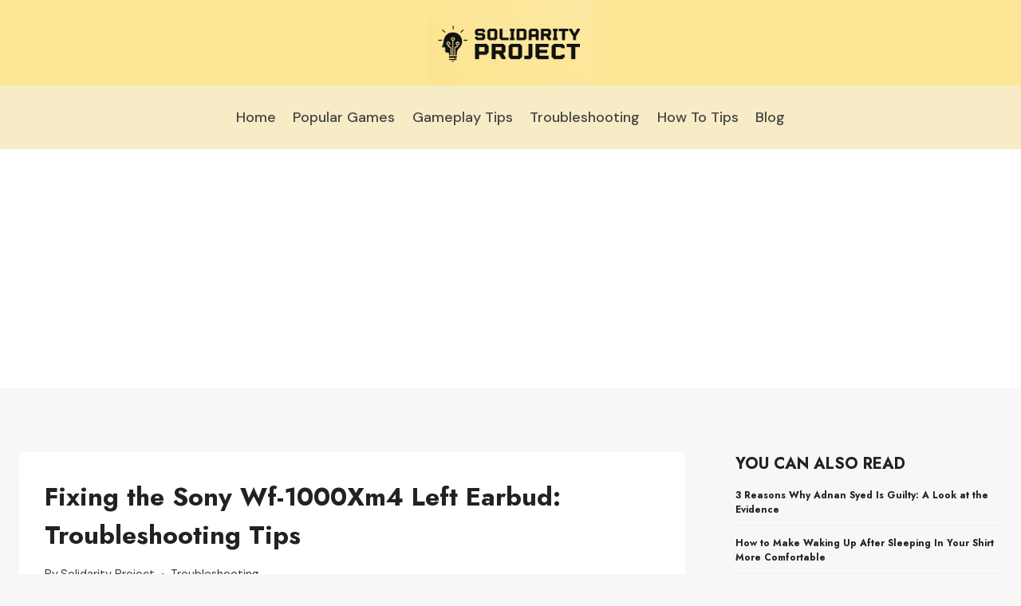

--- FILE ---
content_type: text/html; charset=utf-8
request_url: https://www.google.com/recaptcha/api2/aframe
body_size: 269
content:
<!DOCTYPE HTML><html><head><meta http-equiv="content-type" content="text/html; charset=UTF-8"></head><body><script nonce="npdLRVQ8_eOkEQkXN9OvjA">/** Anti-fraud and anti-abuse applications only. See google.com/recaptcha */ try{var clients={'sodar':'https://pagead2.googlesyndication.com/pagead/sodar?'};window.addEventListener("message",function(a){try{if(a.source===window.parent){var b=JSON.parse(a.data);var c=clients[b['id']];if(c){var d=document.createElement('img');d.src=c+b['params']+'&rc='+(localStorage.getItem("rc::a")?sessionStorage.getItem("rc::b"):"");window.document.body.appendChild(d);sessionStorage.setItem("rc::e",parseInt(sessionStorage.getItem("rc::e")||0)+1);localStorage.setItem("rc::h",'1768414446624');}}}catch(b){}});window.parent.postMessage("_grecaptcha_ready", "*");}catch(b){}</script></body></html>